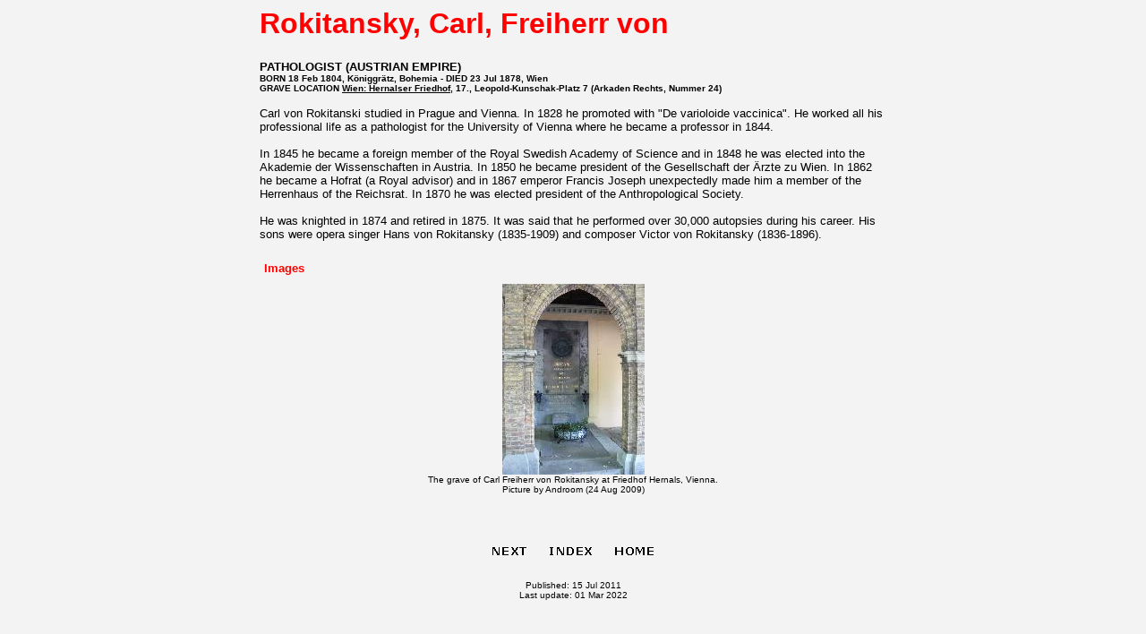

--- FILE ---
content_type: text/html
request_url: https://androom.home.xs4all.nl/biography/p026192.htm
body_size: 1376
content:

<!DOCTYPE HTML PUBLIC "-//IETF//DTD HTML//EN">

<html>
<head>


<style type="text/css">h1 {color:"#FF0000"; font-size:13; font-weight:bold}</style>
<style type="text/css">h2 {color:"#FF0000"; font-size:26; font-weight:bold}</style><STYLE TYPE="text/css">A:link { text-decoration: none;}A:visited { text-decoration: none;}A:active {text-decoration: none;}</STYLE>
<title>Rokitansky, Carl, Freiherr von (1804-1878)
</title>
</head>
<body bgcolor= "#F3F3F3" text="#000000" link="#000000" vlink="#000000" alink="#000000">
<font face="Verdana, Arial, Helvetica, sans-serif"><div align=center><center><table width=700 border="0" cellspacing="0" cellpadding="0"><tr><td width=100%><p align=center><font size=6><b>
<h2><p align=left><font face="Verdana, Arial, Helvetica, sans-serif"><font color="#FF0000"> Rokitansky, Carl, Freiherr von</font></p></h2>
</font></p></td></tr><tr><td align=left><font size=2><b>
<font face="Verdana, Arial, Helvetica, sans-serif"><FONT COLOR="#000000"> PATHOLOGIST <FONT COLOR="#000000"> (AUSTRIAN EMPIRE)</font>
</font></font></td></tr><tr><td align=left><font size=1><font face="Verdana, Arial, Helvetica, sans-serif"><b>
<font color="#000000"> BORN 18 Feb 1804, K�niggr�tz, Bohemia - DIED 23 Jul 1878, Wien<br>
GRAVE LOCATION <b><u><a href="index_graves_austria.htm#b4274">Wien: Hernalser Friedhof</a></u></b>, 17., Leopold-Kunschak-Platz 7 (Arkaden Rechts, Nummer 24)
</font></td></table><table width=700 border="0" cellspacing="0" cellpadding="0"><td width=100%></font><font size=2>
<font face="Verdana, Arial, Helvetica, sans-serif"><br>Carl von Rokitanski studied in Prague and Vienna. In 1828 he 
promoted with "De varioloide vaccinica". He worked all his professional 
life as a pathologist for the University of Vienna where he 
became a professor in 1844. <br>
<br>
In 1845 he became a foreign 
member of the Royal Swedish Academy of Science and in 1848 he 
was elected into the Akademie der Wissenschaften in Austria. 
In 1850 he became president of the Gesellschaft der �rzte zu 
Wien. In 1862 he became a Hofrat (a Royal advisor) and in 1867 
emperor Francis Joseph unexpectedly made him a member of the 
Herrenhaus of the Reichsrat. In 1870 he was elected president 
of the Anthropological Society.<br>
<br>
He was knighted in 
1874 and retired in 1875. It was said that he performed over 
30,000 autopsies during his career. His sons were opera singer 
Hans von Rokitansky (1835-1909) and composer Victor von Rokitansky 
(1836-1896).</font>
</table><table width=700 cellspacing="0" cellpadding="1">
<div align=center><center><br><table width=700 cellspacing="0" cellpadding="5"><tr><td><font size=2><font color="#FF0000"><b>Images</b></td></tr><div align=center><center>
<tr><td align=center valign=top width=290> 
<a href="i009347.htm"><img src="s009347.jpg" align=bottom border=0 br></a><br><font size=1>
<font face="Verdana, Arial, Helvetica, sans-serif">The grave of Carl Freiherr von Rokitansky at Friedhof Hernals, Vienna.<br><font size=1>Picture by Androom (24 Aug 2009)</font><strong></font> <br>&#160;</strong></td>

</table>
</center></div>

</table></center></div>
<p align=center><br>
<a href="p026399.htm"><img src="next.gif"
align=bottom border=0 alt="R�kk, Marika"></a>
<a href="index_pr.htm"><img src="perindex.gif"
align=bottom border=0></a>
<a href="../welcome.htm"><img src="logosmal.gif"
align=bottom border=0></a></p>
<font size=1><center>Published: 15 Jul 2011</font></center>
<font size=1><center>Last update: 01 Mar 2022</font></center>
<p>&#160;</p>
</font></table>
</body>

</html>

